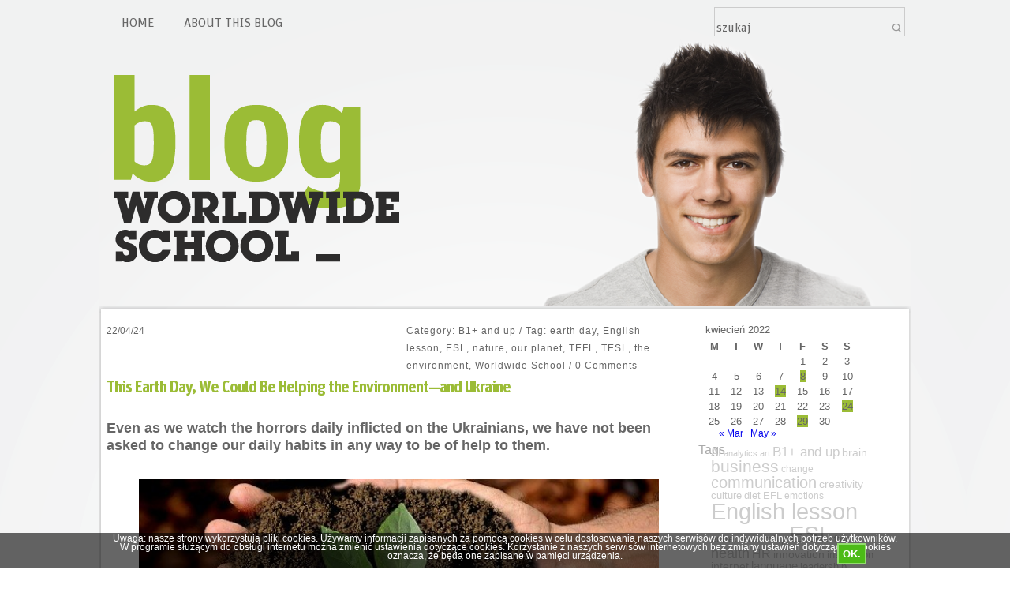

--- FILE ---
content_type: text/html; charset=UTF-8
request_url: https://www.blog.worldwideschool.pl/2022/04/this-earth-day-we-could-be-helping-the-environmentand-ukraine/
body_size: 10218
content:
<!DOCTYPE html PUBLIC "-//W3C//DTD XHTML 1.0 Transitional//EN" "http://www.w3.org/TR/xhtml1/DTD/xhtml1-transitional.dtd">
<html xmlns="http://www.w3.org/1999/xhtml">
<head profile="http://gmpg.org/xfn/11">
<meta http-equiv="Content-Type" content="text/html; charset=UTF-8" />
<title>Worldwide School &raquo; This Earth Day, We Could Be Helping the Environment—and Ukraine</title>
<meta name="generator" content="WordPress 5.6.16" />
<link rel="stylesheet" href="/wp-content/themes/pyrmont-v2/style.css" type="text/css" media="screen" />
<link rel="shortcut icon" type="image/ico" href="https://www.blog.worldwideschool.pl/wp-content/themes/pyrmont-v2/images/favicon.ico" />
<link rel="alternate" type="application/rss+xml" title="Worldwide School RSS Feed" href="https://www.blog.worldwideschool.pl/feed/" />
<link rel="pingback" href="https://www.blog.worldwideschool.pl/xmlrpc.php" />
<script src="https://ajax.googleapis.com/ajax/libs/jquery/1.3.2/jquery.min.js" type="text/javascript"></script>
<script src="https://www.blog.worldwideschool.pl/wp-content/themes/pyrmont-v2/scripts/basic.js" type="text/javascript"></script>
<link rel='dns-prefetch' href='//s7.addthis.com' />
<link rel='dns-prefetch' href='//s.w.org' />
		<script type="text/javascript">
			window._wpemojiSettings = {"baseUrl":"https:\/\/s.w.org\/images\/core\/emoji\/13.0.1\/72x72\/","ext":".png","svgUrl":"https:\/\/s.w.org\/images\/core\/emoji\/13.0.1\/svg\/","svgExt":".svg","source":{"concatemoji":"https:\/\/www.blog.worldwideschool.pl\/wp-includes\/js\/wp-emoji-release.min.js?ver=5.6.16"}};
			!function(e,a,t){var n,r,o,i=a.createElement("canvas"),p=i.getContext&&i.getContext("2d");function s(e,t){var a=String.fromCharCode;p.clearRect(0,0,i.width,i.height),p.fillText(a.apply(this,e),0,0);e=i.toDataURL();return p.clearRect(0,0,i.width,i.height),p.fillText(a.apply(this,t),0,0),e===i.toDataURL()}function c(e){var t=a.createElement("script");t.src=e,t.defer=t.type="text/javascript",a.getElementsByTagName("head")[0].appendChild(t)}for(o=Array("flag","emoji"),t.supports={everything:!0,everythingExceptFlag:!0},r=0;r<o.length;r++)t.supports[o[r]]=function(e){if(!p||!p.fillText)return!1;switch(p.textBaseline="top",p.font="600 32px Arial",e){case"flag":return s([127987,65039,8205,9895,65039],[127987,65039,8203,9895,65039])?!1:!s([55356,56826,55356,56819],[55356,56826,8203,55356,56819])&&!s([55356,57332,56128,56423,56128,56418,56128,56421,56128,56430,56128,56423,56128,56447],[55356,57332,8203,56128,56423,8203,56128,56418,8203,56128,56421,8203,56128,56430,8203,56128,56423,8203,56128,56447]);case"emoji":return!s([55357,56424,8205,55356,57212],[55357,56424,8203,55356,57212])}return!1}(o[r]),t.supports.everything=t.supports.everything&&t.supports[o[r]],"flag"!==o[r]&&(t.supports.everythingExceptFlag=t.supports.everythingExceptFlag&&t.supports[o[r]]);t.supports.everythingExceptFlag=t.supports.everythingExceptFlag&&!t.supports.flag,t.DOMReady=!1,t.readyCallback=function(){t.DOMReady=!0},t.supports.everything||(n=function(){t.readyCallback()},a.addEventListener?(a.addEventListener("DOMContentLoaded",n,!1),e.addEventListener("load",n,!1)):(e.attachEvent("onload",n),a.attachEvent("onreadystatechange",function(){"complete"===a.readyState&&t.readyCallback()})),(n=t.source||{}).concatemoji?c(n.concatemoji):n.wpemoji&&n.twemoji&&(c(n.twemoji),c(n.wpemoji)))}(window,document,window._wpemojiSettings);
		</script>
		<style type="text/css">
img.wp-smiley,
img.emoji {
	display: inline !important;
	border: none !important;
	box-shadow: none !important;
	height: 1em !important;
	width: 1em !important;
	margin: 0 .07em !important;
	vertical-align: -0.1em !important;
	background: none !important;
	padding: 0 !important;
}
</style>
	<link rel='stylesheet' id='mtq_CoreStyleSheets-css'  href='https://www.blog.worldwideschool.pl/wp-content/plugins/mtouch-quiz/mtq_core_style.css?ver=3.1.3' type='text/css' media='all' />
<link rel='stylesheet' id='mtq_ThemeStyleSheets-css'  href='https://www.blog.worldwideschool.pl/wp-content/plugins/mtouch-quiz/mtq_theme_style.css?ver=3.1.3' type='text/css' media='all' />
<link rel='stylesheet' id='wpsqt-main-css'  href='https://www.blog.worldwideschool.pl/wp-content/plugins/wp-survey-and-quiz-tool/css/main.css?ver=5.6.16' type='text/css' media='all' />
<link rel='stylesheet' id='wp-block-library-css'  href='https://www.blog.worldwideschool.pl/wp-includes/css/dist/block-library/style.min.css?ver=5.6.16' type='text/css' media='all' />
<link rel='stylesheet' id='ssp-recent-episodes-css'  href='https://www.blog.worldwideschool.pl/wp-content/plugins/seriously-simple-podcasting/assets/css/recent-episodes.css?ver=2.5.2' type='text/css' media='all' />
<link rel='stylesheet' id='wpProQuiz_front_style-css'  href='https://www.blog.worldwideschool.pl/wp-content/plugins/wp-pro-quiz/css/wpProQuiz_front.min.css?ver=0.37' type='text/css' media='all' />
<link rel='stylesheet' id='cookie-compliance-css'  href='https://www.blog.worldwideschool.pl/wp-content/plugins/cookie-compliance/cookie-compliance.css?ver=5.6.16' type='text/css' media='all' />
<link rel='stylesheet' id='addthis_all_pages-css'  href='https://www.blog.worldwideschool.pl/wp-content/plugins/addthis/frontend/build/addthis_wordpress_public.min.css?ver=5.6.16' type='text/css' media='all' />
<script type='text/javascript' src='https://www.blog.worldwideschool.pl/wp-includes/js/jquery/jquery.min.js?ver=3.5.1' id='jquery-core-js'></script>
<script type='text/javascript' src='https://www.blog.worldwideschool.pl/wp-includes/js/jquery/jquery-migrate.min.js?ver=3.3.2' id='jquery-migrate-js'></script>
<script type='text/javascript' src='https://www.blog.worldwideschool.pl/wp-content/plugins/mtouch-quiz/script.js?ver=3.1.3' id='mtq_script-js'></script>
<script type='text/javascript' src='https://www.blog.worldwideschool.pl/wp-content/plugins/wp-survey-and-quiz-tool/js/site.js?ver=5.6.16' id='site-js'></script>
<script type='text/javascript' id='cookie-compliance-js-extra'>
/* <![CDATA[ */
var cookie_compliance_options = {"notify":"Uwaga: nasze strony wykorzystuj\u0105 pliki cookies. U\u017cywamy informacji zapisanych za pomoc\u0105 cookies w celu dostosowania naszych serwis\u00f3w do indywidualnych potrzeb u\u017cytkownik\u00f3w. W programie s\u0142u\u017c\u0105cym do obs\u0142ugi internetu mo\u017cna zmieni\u0107 ustawienia dotycz\u0105ce cookies. Korzystanie z naszych serwis\u00f3w internetowych bez zmiany ustawie\u0144 dotycz\u0105cych cookies oznacza, \u017ce b\u0119d\u0105 one zapisane w pami\u0119ci urz\u0105dzenia.","bottom":{"message":"Uwaga: nasze strony wykorzystuj\u0105 pliki cookies. U\u017cywamy informacji zapisanych za pomoc\u0105 cookies w celu dostosowania naszych serwis\u00f3w do indywidualnych potrzeb u\u017cytkownik\u00f3w. W programie s\u0142u\u017c\u0105cym do obs\u0142ugi internetu mo\u017cna zmieni\u0107 ustawienia dotycz\u0105ce cookies. Korzystanie z naszych serwis\u00f3w internetowych bez zmiany ustawie\u0144 dotycz\u0105cych cookies oznacza, \u017ce b\u0119d\u0105 one zapisane w pami\u0119ci urz\u0105dzenia.","textwidth":"850"},"buttons":{"submit":"OK.","cancel":"Deny"},"cookie":"cookie_compliance","enabled":{"head":"","footer":""},"disabled":{"head":"","footer":""},"ccsettings":{"bottompopup":"on","nocookie":"on"},"ajaxurl":"https:\/\/www.blog.worldwideschool.pl\/wp-content\/plugins\/cookie-compliance\/zaf.call.php","nonce":"1fe79f83b6","ga_nonce":"dc925056fa"};
/* ]]> */
</script>
<script type='text/javascript' src='https://www.blog.worldwideschool.pl/wp-content/plugins/cookie-compliance/cookie-compliance.min.js?ver=5.6.16' id='cookie-compliance-js'></script>
<script type='text/javascript' src='https://www.blog.worldwideschool.pl/wp-admin/admin-ajax.php?action=addthis_global_options_settings&#038;ver=5.6.16' id='addthis_global_options-js'></script>
<script type='text/javascript' src='https://s7.addthis.com/js/300/addthis_widget.js?ver=5.6.16#pubid=wp-8ecaf8916059b1d537e71709d2414f6e' id='addthis_widget-js'></script>
<link rel="https://api.w.org/" href="https://www.blog.worldwideschool.pl/wp-json/" /><link rel="alternate" type="application/json" href="https://www.blog.worldwideschool.pl/wp-json/wp/v2/posts/5827" /><link rel="EditURI" type="application/rsd+xml" title="RSD" href="https://www.blog.worldwideschool.pl/xmlrpc.php?rsd" />
<link rel="wlwmanifest" type="application/wlwmanifest+xml" href="https://www.blog.worldwideschool.pl/wp-includes/wlwmanifest.xml" /> 
<meta name="generator" content="WordPress 5.6.16" />
<meta name="generator" content="Seriously Simple Podcasting 2.5.2" />
<link rel="canonical" href="https://www.blog.worldwideschool.pl/2022/04/this-earth-day-we-could-be-helping-the-environmentand-ukraine/" />
<link rel='shortlink' href='https://www.blog.worldwideschool.pl/?p=5827' />
<link rel="alternate" type="application/json+oembed" href="https://www.blog.worldwideschool.pl/wp-json/oembed/1.0/embed?url=https%3A%2F%2Fwww.blog.worldwideschool.pl%2F2022%2F04%2Fthis-earth-day-we-could-be-helping-the-environmentand-ukraine%2F" />
<link rel="alternate" type="text/xml+oembed" href="https://www.blog.worldwideschool.pl/wp-json/oembed/1.0/embed?url=https%3A%2F%2Fwww.blog.worldwideschool.pl%2F2022%2F04%2Fthis-earth-day-we-could-be-helping-the-environmentand-ukraine%2F&#038;format=xml" />
<script type="text/javascript"><!--
function powerpress_pinw(pinw_url){window.open(pinw_url, 'PowerPressPlayer','toolbar=0,status=0,resizable=1,width=460,height=320');	return false;}
//-->
</script>

<link rel="alternate" type="application/rss+xml" title="Podcast RSS feed" href="https://www.blog.worldwideschool.pl/feed/podcast" />

        <script type="text/javascript">
function cookie_compliance_ga() { } 
        function cookie_compliance_head() {
            if (compliance.enabled() && compliance.check() && compliance.isAccepted()) {
                            } else {
                            }
        }
        </script>
        <script type="text/javascript" src="https://www.blog.worldwideschool.pl/wp-content/plugins/si-captcha-for-wordpress/captcha/si_captcha.js?ver=1769774636"></script>
<!-- begin SI CAPTCHA Anti-Spam - login/register form style -->
<style type="text/css">
.si_captcha_small { width:175px; height:45px; padding-top:10px; padding-bottom:10px; }
.si_captcha_large { width:250px; height:60px; padding-top:10px; padding-bottom:10px; }
img#si_image_com { border-style:none; margin:0; padding-right:5px; float:left; }
img#si_image_reg { border-style:none; margin:0; padding-right:5px; float:left; }
img#si_image_log { border-style:none; margin:0; padding-right:5px; float:left; }
img#si_image_side_login { border-style:none; margin:0; padding-right:5px; float:left; }
img#si_image_checkout { border-style:none; margin:0; padding-right:5px; float:left; }
img#si_image_jetpack { border-style:none; margin:0; padding-right:5px; float:left; }
img#si_image_bbpress_topic { border-style:none; margin:0; padding-right:5px; float:left; }
.si_captcha_refresh { border-style:none; margin:0; vertical-align:bottom; }
div#si_captcha_input { display:block; padding-top:15px; padding-bottom:5px; }
label#si_captcha_code_label { margin:0; }
input#si_captcha_code_input { width:65px; }
p#si_captcha_code_p { clear: left; padding-top:10px; }
.si-captcha-jetpack-error { color:#DC3232; }
</style>
<!-- end SI CAPTCHA Anti-Spam - login/register form style -->
		<style type="text/css" id="wp-custom-css">
			div.title > h2 > a {
	color:#9BBC36!important;
}		</style>
		</head>

<body>

<div id="page_wrap">
	<div id="main_navi">

		<ul class="left">
			<li><a href="https://www.blog.worldwideschool.pl">HOME<!--end--></a></li>
			<li class="page_item page-item-957"><a href="http://www.blog.worldwideschool.pl/?page_id=957">About this blog</a></li>
			    		</ul>
				

		<ul class="right">
			<li class="li_search"><div id="search">
	<form id="searchform" action="https://www.blog.worldwideschool.pl" method="get">
		<input type="text" id="searchinput" name="s" class="searchinput" value="szukaj" onfocus="if (this.value == 'search') {this.value = '';}" onblur="if (this.value == '') {this.value = 'search';}" />
		<input type="submit" id="searchsubmit" class="button" value="" />
	</form>
</div></li>
			<!--<li class="twitter"><a href="http://twitter.com/your_user_name" title="Follow me on twitter">twitter</a></li>
			<li class="feed"><a href="https://www.blog.worldwideschool.pl/feed/" title="Subscribe Worldwide School"> rss feed</a></li>-->
		</ul>
	</div><!-- end main_navi -->
	<div id="header">
		<!--<div class="blog_title">
			<h1><a href="https://www.blog.worldwideschool.pl">Worldwide School</a></h1>
			<p class="description"></p>
		</div>-->
	</div><!-- end header -->
	
	
	<div class="clear"></div>
<div id="container_line">
</div>
<div id="container">
	<div id="main">
    				<div class="post" id="post-5827">
				<div class="date">
					22/04/24				</div>
				<div class="postmeta">
					Category:&nbsp;<span class="category"><a href="https://www.blog.worldwideschool.pl/category/b1-and-up/" rel="category tag">B1+ and up</a></span>&nbsp;/
										Tag:&nbsp;<span><a href="https://www.blog.worldwideschool.pl/tag/earth-day/" rel="tag">earth day</a>,&nbsp;<a href="https://www.blog.worldwideschool.pl/tag/english-lesson/" rel="tag">English lesson</a>,&nbsp;<a href="https://www.blog.worldwideschool.pl/tag/esl/" rel="tag">ESL</a>,&nbsp;<a href="https://www.blog.worldwideschool.pl/tag/nature/" rel="tag">nature</a>,&nbsp;<a href="https://www.blog.worldwideschool.pl/tag/our-planet/" rel="tag">our planet</a>,&nbsp;<a href="https://www.blog.worldwideschool.pl/tag/tefl/" rel="tag">TEFL</a>,&nbsp;<a href="https://www.blog.worldwideschool.pl/tag/tesl/" rel="tag">TESL</a>,&nbsp;<a href="https://www.blog.worldwideschool.pl/tag/the-environment/" rel="tag">the environment</a>,&nbsp;<a href="https://www.blog.worldwideschool.pl/tag/worldwide-school/" rel="tag">Worldwide School</a></span>&nbsp;/
										<span class="comments"><a href="https://www.blog.worldwideschool.pl/2022/04/this-earth-day-we-could-be-helping-the-environmentand-ukraine/#respond"><span class="dsq-postid" data-dsqidentifier="5827 https://www.blog.worldwideschool.pl/?p=5827">Add Comment</span></a></span>
									</div><!-- end postmeta -->
<div class="clear"></div>
				<div class="title">
					<h2><a href="https://www.blog.worldwideschool.pl/2022/04/this-earth-day-we-could-be-helping-the-environmentand-ukraine/" rel="bookmark" title="Permalink to: This Earth Day, We Could Be Helping the Environment—and Ukraine">This Earth Day, We Could Be Helping the Environment—and Ukraine</a></h2>
				</div><!-- end title -->
				<div class="clear"></div>
				
				<div class="entry">
					<div class="at-above-post addthis_tool" data-url="https://www.blog.worldwideschool.pl/2022/04/this-earth-day-we-could-be-helping-the-environmentand-ukraine/"></div><div class="row">
<div class="ArticleHeaderMainView__headerCopy__2ylL_ col-sm-10">
<h2>Even as we watch the horrors daily inflicted on the Ukrainians, we have not been asked to change our daily habits in any way to be of help to them.</h2>
<h2 class="ArticleDeck__articleDeck__1uDMg"> </h2>
</div>
</div>
<p><a href="https://www.blog.worldwideschool.pl/wp-content/uploads/2022/04/earth.jpg"><img loading="lazy" class="aligncenter  wp-image-5828" src="https://www.blog.worldwideschool.pl/wp-content/uploads/2022/04/earth.jpg" alt="" width="659" height="351" srcset="https://www.blog.worldwideschool.pl/wp-content/uploads/2022/04/earth.jpg 640w, https://www.blog.worldwideschool.pl/wp-content/uploads/2022/04/earth-300x160.jpg 300w" sizes="(max-width: 659px) 100vw, 659px" /></a></p>
<p> </p>
<p><span style="color: #000000;"><span id="more-5827"></span></span></p>
<h3 style="text-align: center;"><span style="color: #000000;">Before you read:</span></h3>
<p style="text-align: center;"><strong>Replace the words in bold in the text with the words below:</strong></p>
<p style="text-align: center;"><strong>surged</strong>            <strong>wage</strong>               <strong>knocking  off</strong>              <strong>acknowledged            cut       </strong></p>
<p style="text-align: center;"><strong>hamper</strong>           <strong>conversion</strong>                 <strong>tyranny          bid</strong>                        <strong>inflicted</strong></p>
<p>(…) even as we watch the horrors daily 1. <strong>imposed</strong> on the people of Ukraine, we have not been asked to change our daily habits in any way to be of help to them.</p>
<p>It is, for instance, widely 2. <strong>recognised</strong> at this point that Russia’s invasion of Ukraine is financed by fossil fuel, and that Putin is exploiting his control of Europe’s oil and gas to 3. <strong>carry</strong> it <strong>on</strong>. Belatedly, Europeans seem to be waking up to their complicity; the Germans have announced plans to speed up their 4. <strong>transformation</strong> to renewable energy, and, on Saturday, President Emmanuel Macron, of France, eight days out from his reëlection 5. <strong>attempt</strong>, called on his nation to get off fossil fuel altogether.</p>
<p>President Biden did stop the importation of Russian oil to this country. But, because oil is traded on a world market, that hasn’t done much to 6. <strong>hinder</strong> Putin. Indeed, as oil prices have 7. <strong>grown</strong> around the world, Russia’s receipts from the oil that it can still sell have surged, too: the nation reports that its current account surplus nearly doubled in the first quarter of this year. In order for prices to fall, demand for <em>all</em> oil needs to be 8. <strong>reduced</strong>. Everyone who can work from home could continue to do so, at least on, say, Mondays, 9. <strong>reducing</strong> a day <strong>in</strong> the national commute. Carpools could be organized, taking special advantage of the fact that there are now two million electric cars on the road. More bike paths could be made available, and, when air-conditioning season begins, Americans could turn their thermostats up a degree. And we could be building and sending millions of electric heat pumps to Europe, and installing them in our own homes. As Ari Matusiak, the C.E.O. of Rewiring America, a nonprofit working on the transition to clean energy, and Senator Martin Heinrich, Democrat of New Mexico, recently wrote for the <em>Hill</em>, “For too long, we have wanted to help in the fight, but had no way into battle. Electrifying your home one machine at a time is today’s Victory Garden—a thing you can do to fight 10. <strong>despotism</strong>, inflation, and runaway emissions.”</p>
<p>Now read the article to check your answers:  <span style="color: #333333;"><em><a style="color: #333333;" href="https://www.newyorker.com/news/daily-comment/this-earth-day-we-could-be-helping-the-environment-and-ukraine">https://www.newyorker.com/news/daily-comment/this-earth-day-we-could-be-helping-the-environment-and-ukraine</a></em></span></p>
<p> </p>
<p><strong>Key</strong>: 1. acknowledged; 2. inflicted; 3. wage; 4. conversion; 5. bid; 6. hamper; 7. surged; 8. cut</p>
<p> </p>
<h3 style="text-align: center;">Glossary</h3>
<p> </p>
<ul>
<li><strong>to dawn on</strong> &#8211; to begin to be understood or realized by (someone) for the first time</li>
<li><strong>poignant</strong> &#8211; causing or having a very sharp feeling of sadness</li>
<li><strong>riveting</strong> &#8211; extremely interesting and exciting, and it holds your attention completely</li>
<li><strong>lurid</strong> &#8211; too brightly coloured</li>
<li><strong>complicity</strong> &#8211; involvement in a crime or some activity that is wrong</li>
</ul>
<h3> </h3>
<h3 style="text-align: center;"><span style="color: #000000;">Practice Makes Perfect</span></h3>
<p style="text-align: center;">Read the first six paragraphs of the article:</p>
<p style="text-align: center;"><em><span style="color: #333333;"><a style="color: #333333;" href="https://www.scientificamerican.com/article/conflicted-conservation-efforts/">https://www.scientificamerican.com/article/conflicted-conservation-efforts/</a></span></em></p>
<p style="text-align: center;">and answer the questions below:</p>
<ul>
<li>What are envionmentalists trying to do?</li>
<li>Why are the projects to reduce pollution criticised?</li>
<li>How are indigenous peoples described by the World Wildlife Fund and why?</li>
<li>What do some observers mean by saying: ”They’re talking the talk, but are they walking the walk?”</li>
<li>What is geographer Peter Vandergeest of York University in Toronto concerned about?</li>
<li>What would be “the biggest land grab of all time,” according to Tom B. K. Goldtooth of the Indigenous Environmental Network?</li>
</ul>
<h3> </h3>
<h3 style="text-align: center;">Discuss</h3>
<p> </p>
<ul>
<li>What are the biggest challenges facing Earth?</li>
<li>Is it possible to save the Earth, in your opinion?</li>
<li>What do you do in your life to care for the Earth?</li>
<li>What do you think is the most beautiful place on Earth?</li>
<li>Would you like to see the Earth from space?</li>
</ul>
<h3> </h3>
<h3 style="text-align: center;"><span style="color: #000000;">Explore it more to create your own teaching-learning experience!</span></h3>
<p> </p>
<p class="font-normal text-tui-2xl leading-tui-sm tracking-tui-tight md:text-tui-3xl md:tracking-tui-tightest lg:text-tui-4xl mr-5" style="text-align: center;">Nature. Beauty. Gratitude.</p>
<p style="text-align: center;">Nature&#8217;s beauty can be easily missed — but not through Louie Schwartzberg&#8217;s lens. His stunning time-lapse photography, accompanied by powerful words from Benedictine monk Brother David Steindl-Rast, serves as a meditation on being grateful for every day.</p>
<h3 style="text-align: center;"><span style="color: #000000;"> </span></h3>
<p><span style="color: #000000;"><strong>Watch: </strong></span></p>
<p><iframe title="Louie Schwartzberg: Nature. Beauty. Gratitude." width="500" height="281" src="https://www.youtube.com/embed/8lXYZ6s3Dfk?feature=oembed" frameborder="0" allow="accelerometer; autoplay; clipboard-write; encrypted-media; gyroscope; picture-in-picture" allowfullscreen></iframe></p>
<p> </p>
<p style="text-align: center;"> </p>


<p></p>



<p></p>
<p class="bawpvc-ajax-counter" data-id="5827"> (2894)</p><!-- AddThis Advanced Settings above via filter on the_content --><!-- AddThis Advanced Settings below via filter on the_content --><!-- AddThis Advanced Settings generic via filter on the_content --><!-- AddThis Share Buttons above via filter on the_content --><!-- AddThis Share Buttons below via filter on the_content --><div class="at-below-post addthis_tool" data-url="https://www.blog.worldwideschool.pl/2022/04/this-earth-day-we-could-be-helping-the-environmentand-ukraine/"></div><!-- AddThis Share Buttons generic via filter on the_content -->					<div class="clear"></div>
				</div><!-- end entry -->
			</div><!-- end post -->
		
		
<div id="disqus_thread"></div>
				
		 
	</div><!-- end main --> 
<div id="sidebar">
	
	<ul>
		<li id="calendar-3" class="widget widget_calendar"><div id="calendar_wrap" class="calendar_wrap"><table id="wp-calendar" class="wp-calendar-table">
	<caption>kwiecień 2022</caption>
	<thead>
	<tr>
		<th scope="col" title="poniedziałek">M</th>
		<th scope="col" title="wtorek">T</th>
		<th scope="col" title="środa">W</th>
		<th scope="col" title="czwartek">T</th>
		<th scope="col" title="piątek">F</th>
		<th scope="col" title="sobota">S</th>
		<th scope="col" title="niedziela">S</th>
	</tr>
	</thead>
	<tbody>
	<tr>
		<td colspan="4" class="pad">&nbsp;</td><td>1</td><td>2</td><td>3</td>
	</tr>
	<tr>
		<td>4</td><td>5</td><td>6</td><td>7</td><td><a href="https://www.blog.worldwideschool.pl/2022/04/08/" aria-label="Posts published on April 8, 2022">8</a></td><td>9</td><td>10</td>
	</tr>
	<tr>
		<td>11</td><td>12</td><td>13</td><td><a href="https://www.blog.worldwideschool.pl/2022/04/14/" aria-label="Posts published on April 14, 2022">14</a></td><td>15</td><td>16</td><td>17</td>
	</tr>
	<tr>
		<td>18</td><td>19</td><td>20</td><td>21</td><td>22</td><td>23</td><td><a href="https://www.blog.worldwideschool.pl/2022/04/24/" aria-label="Posts published on April 24, 2022">24</a></td>
	</tr>
	<tr>
		<td>25</td><td>26</td><td>27</td><td>28</td><td><a href="https://www.blog.worldwideschool.pl/2022/04/29/" aria-label="Posts published on April 29, 2022">29</a></td><td>30</td>
		<td class="pad" colspan="1">&nbsp;</td>
	</tr>
	</tbody>
	</table><nav aria-label="Previous and next months" class="wp-calendar-nav">
		<span class="wp-calendar-nav-prev"><a href="https://www.blog.worldwideschool.pl/2022/03/">&laquo; Mar</a></span>
		<span class="pad">&nbsp;</span>
		<span class="wp-calendar-nav-next"><a href="https://www.blog.worldwideschool.pl/2022/05/">May &raquo;</a></span>
	</nav></div></li>
<li id="tag_cloud-3" class="widget widget_tag_cloud"><h2 class="widgettitle">Tags</h2>
<div class="tagcloud"><a href="https://www.blog.worldwideschool.pl/tag/ai/" class="tag-cloud-link tag-link-585 tag-link-position-1" style="font-size: 10.141176470588pt;" aria-label="AI (10 items)">AI</a>
<a href="https://www.blog.worldwideschool.pl/tag/analytics/" class="tag-cloud-link tag-link-17 tag-link-position-2" style="font-size: 8.5764705882353pt;" aria-label="analytics (6 items)">analytics</a>
<a href="https://www.blog.worldwideschool.pl/tag/art/" class="tag-cloud-link tag-link-319 tag-link-position-3" style="font-size: 8.5764705882353pt;" aria-label="art (6 items)">art</a>
<a href="https://www.blog.worldwideschool.pl/tag/b1-and-up/" class="tag-cloud-link tag-link-167 tag-link-position-4" style="font-size: 12.611764705882pt;" aria-label="B1+ and up (21 items)">B1+ and up</a>
<a href="https://www.blog.worldwideschool.pl/tag/brain/" class="tag-cloud-link tag-link-60 tag-link-position-5" style="font-size: 10.470588235294pt;" aria-label="brain (11 items)">brain</a>
<a href="https://www.blog.worldwideschool.pl/tag/business/" class="tag-cloud-link tag-link-5 tag-link-position-6" style="font-size: 15.741176470588pt;" aria-label="business (51 items)">business</a>
<a href="https://www.blog.worldwideschool.pl/tag/change/" class="tag-cloud-link tag-link-27 tag-link-position-7" style="font-size: 8.9882352941176pt;" aria-label="change (7 items)">change</a>
<a href="https://www.blog.worldwideschool.pl/tag/communication/" class="tag-cloud-link tag-link-11 tag-link-position-8" style="font-size: 15.247058823529pt;" aria-label="communication (45 items)">communication</a>
<a href="https://www.blog.worldwideschool.pl/tag/creativity/" class="tag-cloud-link tag-link-32 tag-link-position-9" style="font-size: 10.141176470588pt;" aria-label="creativity (10 items)">creativity</a>
<a href="https://www.blog.worldwideschool.pl/tag/culture/" class="tag-cloud-link tag-link-199 tag-link-position-10" style="font-size: 9.8117647058824pt;" aria-label="culture (9 items)">culture</a>
<a href="https://www.blog.worldwideschool.pl/tag/diet/" class="tag-cloud-link tag-link-198 tag-link-position-11" style="font-size: 9.8117647058824pt;" aria-label="diet (9 items)">diet</a>
<a href="https://www.blog.worldwideschool.pl/tag/efl/" class="tag-cloud-link tag-link-184 tag-link-position-12" style="font-size: 9.4pt;" aria-label="EFL (8 items)">EFL</a>
<a href="https://www.blog.worldwideschool.pl/tag/emotions/" class="tag-cloud-link tag-link-15 tag-link-position-13" style="font-size: 8.9882352941176pt;" aria-label="emotions (7 items)">emotions</a>
<a href="https://www.blog.worldwideschool.pl/tag/english-lesson/" class="tag-cloud-link tag-link-219 tag-link-position-14" style="font-size: 21.917647058824pt;" aria-label="English lesson (293 items)">English lesson</a>
<a href="https://www.blog.worldwideschool.pl/tag/entrepreneurship/" class="tag-cloud-link tag-link-28 tag-link-position-15" style="font-size: 9.4pt;" aria-label="entrepreneurship (8 items)">entrepreneurship</a>
<a href="https://www.blog.worldwideschool.pl/tag/esl/" class="tag-cloud-link tag-link-218 tag-link-position-16" style="font-size: 21.917647058824pt;" aria-label="ESL (293 items)">ESL</a>
<a href="https://www.blog.worldwideschool.pl/tag/food/" class="tag-cloud-link tag-link-84 tag-link-position-17" style="font-size: 8.9882352941176pt;" aria-label="food (7 items)">food</a>
<a href="https://www.blog.worldwideschool.pl/tag/health/" class="tag-cloud-link tag-link-153 tag-link-position-18" style="font-size: 13.764705882353pt;" aria-label="health (29 items)">health</a>
<a href="https://www.blog.worldwideschool.pl/tag/hr/" class="tag-cloud-link tag-link-42 tag-link-position-19" style="font-size: 12.117647058824pt;" aria-label="HR (18 items)">HR</a>
<a href="https://www.blog.worldwideschool.pl/tag/innovation/" class="tag-cloud-link tag-link-21 tag-link-position-20" style="font-size: 10.470588235294pt;" aria-label="innovation (11 items)">innovation</a>
<a href="https://www.blog.worldwideschool.pl/tag/inspiration/" class="tag-cloud-link tag-link-51 tag-link-position-21" style="font-size: 9.4pt;" aria-label="inspiration (8 items)">inspiration</a>
<a href="https://www.blog.worldwideschool.pl/tag/internet/" class="tag-cloud-link tag-link-47 tag-link-position-22" style="font-size: 10.470588235294pt;" aria-label="internet (11 items)">internet</a>
<a href="https://www.blog.worldwideschool.pl/tag/language/" class="tag-cloud-link tag-link-38 tag-link-position-23" style="font-size: 11.047058823529pt;" aria-label="language (13 items)">language</a>
<a href="https://www.blog.worldwideschool.pl/tag/leadership/" class="tag-cloud-link tag-link-67 tag-link-position-24" style="font-size: 9.4pt;" aria-label="leadership (8 items)">leadership</a>
<a href="https://www.blog.worldwideschool.pl/tag/lifestyle/" class="tag-cloud-link tag-link-81 tag-link-position-25" style="font-size: 13.517647058824pt;" aria-label="lifestyle (27 items)">lifestyle</a>
<a href="https://www.blog.worldwideschool.pl/tag/management/" class="tag-cloud-link tag-link-13 tag-link-position-26" style="font-size: 16.811764705882pt;" aria-label="management (69 items)">management</a>
<a href="https://www.blog.worldwideschool.pl/tag/marketing/" class="tag-cloud-link tag-link-7 tag-link-position-27" style="font-size: 12.941176470588pt;" aria-label="marketing (23 items)">marketing</a>
<a href="https://www.blog.worldwideschool.pl/tag/mind/" class="tag-cloud-link tag-link-37 tag-link-position-28" style="font-size: 8.5764705882353pt;" aria-label="mind (6 items)">mind</a>
<a href="https://www.blog.worldwideschool.pl/tag/motivation/" class="tag-cloud-link tag-link-52 tag-link-position-29" style="font-size: 11.952941176471pt;" aria-label="motivation (17 items)">motivation</a>
<a href="https://www.blog.worldwideschool.pl/tag/negotiations/" class="tag-cloud-link tag-link-36 tag-link-position-30" style="font-size: 8pt;" aria-label="negotiations (5 items)">negotiations</a>
<a href="https://www.blog.worldwideschool.pl/tag/psychology/" class="tag-cloud-link tag-link-16 tag-link-position-31" style="font-size: 16.894117647059pt;" aria-label="psychology (72 items)">psychology</a>
<a href="https://www.blog.worldwideschool.pl/tag/sales/" class="tag-cloud-link tag-link-30 tag-link-position-32" style="font-size: 10.141176470588pt;" aria-label="sales (10 items)">sales</a>
<a href="https://www.blog.worldwideschool.pl/tag/science/" class="tag-cloud-link tag-link-25 tag-link-position-33" style="font-size: 14.011764705882pt;" aria-label="science (31 items)">science</a>
<a href="https://www.blog.worldwideschool.pl/tag/social-networks/" class="tag-cloud-link tag-link-9 tag-link-position-34" style="font-size: 8pt;" aria-label="social networks (5 items)">social networks</a>
<a href="https://www.blog.worldwideschool.pl/tag/society/" class="tag-cloud-link tag-link-181 tag-link-position-35" style="font-size: 12.447058823529pt;" aria-label="society (20 items)">society</a>
<a href="https://www.blog.worldwideschool.pl/tag/sport/" class="tag-cloud-link tag-link-18 tag-link-position-36" style="font-size: 8pt;" aria-label="sport (5 items)">sport</a>
<a href="https://www.blog.worldwideschool.pl/tag/strategy/" class="tag-cloud-link tag-link-35 tag-link-position-37" style="font-size: 8.5764705882353pt;" aria-label="strategy (6 items)">strategy</a>
<a href="https://www.blog.worldwideschool.pl/tag/success/" class="tag-cloud-link tag-link-83 tag-link-position-38" style="font-size: 8.9882352941176pt;" aria-label="success (7 items)">success</a>
<a href="https://www.blog.worldwideschool.pl/tag/technology/" class="tag-cloud-link tag-link-19 tag-link-position-39" style="font-size: 9.4pt;" aria-label="technology (8 items)">technology</a>
<a href="https://www.blog.worldwideschool.pl/tag/ted/" class="tag-cloud-link tag-link-62 tag-link-position-40" style="font-size: 11.705882352941pt;" aria-label="TED (16 items)">TED</a>
<a href="https://www.blog.worldwideschool.pl/tag/tefl/" class="tag-cloud-link tag-link-217 tag-link-position-41" style="font-size: 21.917647058824pt;" aria-label="TEFL (293 items)">TEFL</a>
<a href="https://www.blog.worldwideschool.pl/tag/tesl/" class="tag-cloud-link tag-link-185 tag-link-position-42" style="font-size: 22pt;" aria-label="TESL (301 items)">TESL</a>
<a href="https://www.blog.worldwideschool.pl/tag/time-management/" class="tag-cloud-link tag-link-46 tag-link-position-43" style="font-size: 8.5764705882353pt;" aria-label="time management (6 items)">time management</a>
<a href="https://www.blog.worldwideschool.pl/tag/work/" class="tag-cloud-link tag-link-33 tag-link-position-44" style="font-size: 13.105882352941pt;" aria-label="work (24 items)">work</a>
<a href="https://www.blog.worldwideschool.pl/tag/worldwide-school/" class="tag-cloud-link tag-link-176 tag-link-position-45" style="font-size: 22pt;" aria-label="Worldwide School (303 items)">Worldwide School</a></div>
</li>
	</ul><!-- end ul -->
</div><!-- end sidebar --><div class="clear"></div>
</div><!-- end container -->
﻿</div><!-- end page_wrap -->
<div id="footer">
	<!--<div class="footer_wrapper">
		<div class="footer_left">
			&copy;&nbsp;Worldwide School.&nbsp;Powered by <a href="http://wordpress.org/" title="CODE IS POETRY">WordPress</a>&nbsp;and&nbsp;<a href="http://imotta.cn/" title="Pyrmont V2 theme">Pyrmont V2</a>.		</div>
	</div>-->
	<div id="container_footer">
		<div id="mail_us">
			office@worldwideschool.pl
		</div>
		<div id="call_us">
			<table border="0" cellpadding="0" cellspacing="0" style="width: 100%;">
				<tbody>
					<tr>
						<td style="width: 150px;">
							Szkolenia dla firm:</td>
						<td>
							22 518 89 50</td>
					</tr>
					<tr>
						<td style="width: 150px;">
							Szkoła językowa:</td>
						<td>
							22 833 91 12</td>
					</tr>
				</tbody>
			</table>
		</div>
		<div id="facebook">
			<span><a href="http://www.facebook.com/pages/Worldwide-School/127852160873"><img height="31px" src="/wp-content/themes/pyrmont-v2/images/facebook.png" width="32px" /></a></span></div>
		<div id="skype">
			<span>
				<img height="31px" src="/wp-content/themes/pyrmont-v2/images/skype.png" width="31px" />
			</span>
		</div>
		<div id="twitter">
			<span><a href="http://twitter.com/#!/WWSchool"><img height="31px" src="/wp-content/themes/pyrmont-v2/images/twitter.png" width="32px" /></a></span>
		</div>
		<div id="fblog">
			<span>
				<a href="http://worldwideschool.home.pl/blog/"><img height="31px" src="/wp-content/themes/pyrmont-v2/images/blog.png" width="32px" /></a>
			</span>
		</div>
		<div id="youtube">
			<span>
				<img height="31px" src="/wp-content/themes/pyrmont-v2/images/youtube.png" width="56px" />
			</span>
		</div>
	</div>
</div><!-- end footer -->

<script type="text/javascript">



function cookie_compliance_footer() {
	if (compliance.enabled() && compliance.check() && compliance.isAccepted()) {
		} else {
		}
}
</script>
<style type="text/css" media=screen>
</style>

<script type='text/javascript' src='https://www.blog.worldwideschool.pl/wp-includes/js/comment-reply.min.js?ver=5.6.16' id='comment-reply-js'></script>
<script type='text/javascript' id='disqus_count-js-extra'>
/* <![CDATA[ */
var countVars = {"disqusShortname":"wwsblog"};
/* ]]> */
</script>
<script type='text/javascript' src='https://www.blog.worldwideschool.pl/wp-content/plugins/disqus-comment-system/public/js/comment_count.js?ver=3.0.17' id='disqus_count-js'></script>
<script type='text/javascript' id='disqus_embed-js-extra'>
/* <![CDATA[ */
var embedVars = {"disqusConfig":{"integration":"wordpress 3.0.17"},"disqusIdentifier":"5827 https:\/\/www.blog.worldwideschool.pl\/?p=5827","disqusShortname":"wwsblog","disqusTitle":"This Earth Day, We Could Be Helping the Environment\u2014and Ukraine","disqusUrl":"https:\/\/www.blog.worldwideschool.pl\/2022\/04\/this-earth-day-we-could-be-helping-the-environmentand-ukraine\/","postId":"5827"};
/* ]]> */
</script>
<script type='text/javascript' src='https://www.blog.worldwideschool.pl/wp-content/plugins/disqus-comment-system/public/js/comment_embed.js?ver=3.0.17' id='disqus_embed-js'></script>
<script type='text/javascript' src='https://www.blog.worldwideschool.pl/wp-includes/js/wp-embed.min.js?ver=5.6.16' id='wp-embed-js'></script>
<script>
jQuery( document ).ready( function($) {
	$('.bawpvc-ajax-counter').each( function( i ) {
		var $id = $(this).data('id');
		var t = this;
		var n = 1;
		$.get('https://www.blog.worldwideschool.pl/wp-admin/admin-ajax.php?action=bawpvc-ajax-counter&p='+$id+'&n='+n, function( html ) {
			$(t).html( html );
		})
	});
});
</script>

</body>
</html>

--- FILE ---
content_type: text/html; charset=UTF-8
request_url: https://www.blog.worldwideschool.pl/wp-admin/admin-ajax.php?action=bawpvc-ajax-counter&p=5827&n=1
body_size: -66
content:
 (2895)